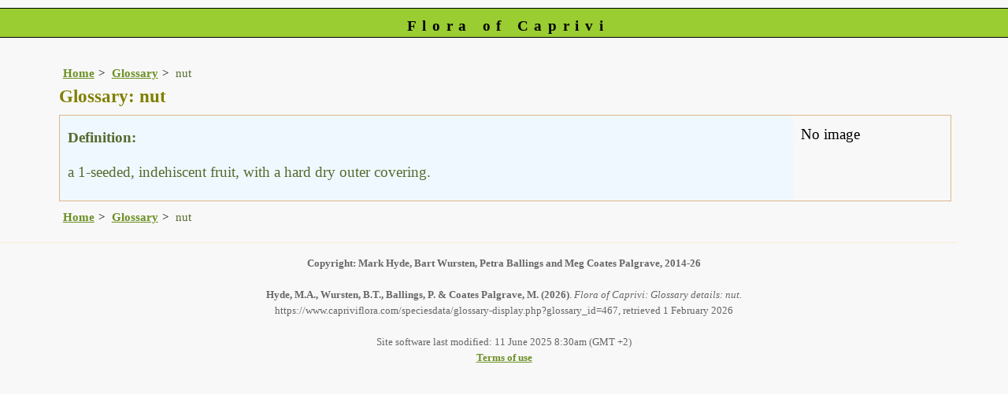

--- FILE ---
content_type: text/html; charset=UTF-8
request_url: https://www.capriviflora.com/speciesdata/glossary-display.php?glossary_id=467
body_size: 2579
content:
<!DOCTYPE html>
<html lang="en">
<head><!-- Google tag (gtag.js) -->
<script async src="https://www.googletagmanager.com/gtag/js?id=G-KPVT7H01B0"></script>
<script>
  window.dataLayer = window.dataLayer || [];
  function gtag(){dataLayer.push(arguments);}
  gtag('js', new Date());

  gtag('config', 'G-KPVT7H01B0');
</script><title>Flora of Caprivi: Glossary details: nut</title>
<meta charset="utf-8">
<meta name="description"
content="A web site containing information about the Flora of Caprivi">

<meta name="author" content="Mark Hyde">
<meta name="viewport" content="width=device-width, initial-scale=1">
<link href="https://cdn.jsdelivr.net/npm/bootstrap@5.3.3/dist/css/bootstrap.min.css" rel="stylesheet" integrity="sha384-QWTKZyjpPEjISv5WaRU9OFeRpok6YctnYmDr5pNlyT2bRjXh0JMhjY6hW+ALEwIH" crossorigin="anonymous">

<link rel="stylesheet" type="text/css" href="../css/cap.css">

<link rel="icon" type="image/x-icon" href="../favicons/cap-icon.png">


</head>
<body>
<div id="Header">Flora of Caprivi</div>
<div class="container-fluid">
  <div class="row">
    <div class="col">

<div class="indent">

<ul class="breadcrumb">
<li><a href="../index.php">Home</a></li>
<li><a href="glossary.php">Glossary</a></li>
<li>nut</li>
</ul>

<h1>Glossary: nut</h1>
<table class="keytable2" summary="Information regarding this glossary definition" cellpadding="10" cellspacing="10" width="95%">
<tr><td class="backcolor"><p><strong>Definition:</strong></p><p>a 1-seeded, indehiscent fruit, with a hard dry outer covering.</p></td><td>No image</td></tr></table> 
<ul class="breadcrumb">
<li><a href="../index.php">Home</a></li>
<li><a href="glossary.php">Glossary</a></li>
<li>nut</li>
</ul>

</div><!-- Close "indent" div here -->
 </div> <!-- close col -->
</div> <!-- close row -->
 </div> <!-- close container-fluid -->


<hr>
<div class="tiny"><strong>Copyright: 

Mark Hyde, Bart Wursten, Petra Ballings and Meg Coates Palgrave, 2014-26</strong><br><br>
<strong>Hyde, M.A., Wursten, B.T.,  Ballings, P. &  Coates Palgrave, M.</strong> 
<strong>(2026)</strong>. <em>Flora of Caprivi: Glossary details: nut.</em> <br>https://www.capriviflora.com/speciesdata/glossary-display.php?glossary_id=467, retrieved 1 February 2026<br><br>Site software last modified: 11 June 2025 8:30am (GMT +2)<br><a href="../terms.php">Terms of use</a><br>
</div> <script src="https://cdn.jsdelivr.net/npm/bootstrap@5.3.3/dist/js/bootstrap.bundle.min.js" integrity="sha384-YvpcrYf0tY3lHB60NNkmXc5s9fDVZLESaAA55NDzOxhy9GkcIdslK1eN7N6jIeHz" crossorigin="anonymous"></script>
</body>
</html>
